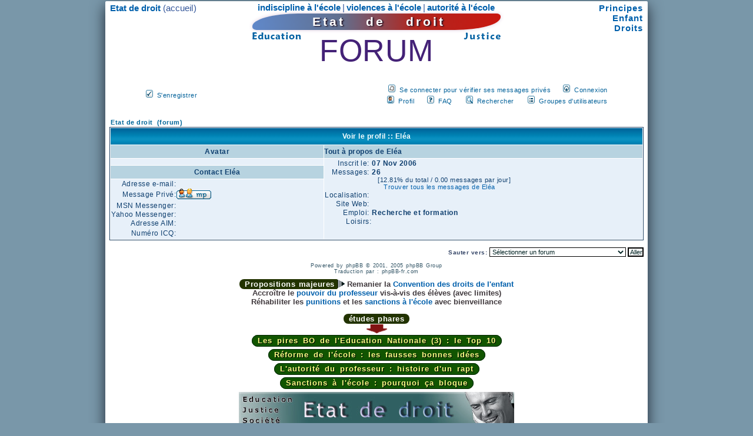

--- FILE ---
content_type: text/html
request_url: http://www.etatdedroit.fr/forum/profile.php?mode=viewprofile&u=6&sid=f12aefa604868686ff171bbaa5d89a5b
body_size: 3732
content:
<!DOCTYPE html PUBLIC "-//W3C//DTD XHTML 1.0 Strict//EN" "http://www.w3.org/TR/xhtml1/DTD/xhtml1-strict.dtd">
<html dir="LTR" xmlns="http://www.w3.org/1999/xhtml" xml:lang="fr" lang="fr">
<head>
  <meta http-equiv="Content-Type" content="text/html; charset=iso-8859-1" />
  <meta http-equiv="Content-Style-Type" content="text/css" />
  <title>Regarde un profil</title>
  <meta name="robots" content="index,follow" />

<link rel="top" href="./index.php?sid=e9c819b8c90a51a0fc804032ca460379" title="Etat de droit &nbsp;(forum)" />
<link rel="search" href="./search.php?sid=e9c819b8c90a51a0fc804032ca460379" title="Rechercher" />
<link rel="help" href="./faq.php?sid=e9c819b8c90a51a0fc804032ca460379" title="FAQ" />
<link rel="author" href="./memberlist.php?sid=e9c819b8c90a51a0fc804032ca460379" title="Liste des Membres" />
<link rel="chapter forum" href="viewforum.php?f=1&amp;sid=e9c819b8c90a51a0fc804032ca460379" title="Education nationale / &eacute;cole primaire" />
<link rel="chapter forum" href="viewforum.php?f=2&amp;sid=e9c819b8c90a51a0fc804032ca460379" title="Justice en France (p&eacute;nale et g&eacute;n&eacute;rale)" />
<link rel="chapter forum" href="viewforum.php?f=3&amp;sid=e9c819b8c90a51a0fc804032ca460379" title="Soci&eacute;t&eacute; fran&ccedil;aise - &eacute;volution des mentalit&eacute;s" />
<link rel="chapter forum" href="viewforum.php?f=4&amp;sid=e9c819b8c90a51a0fc804032ca460379" title="Propositions des internautes" />
<link rel="chapter forum" href="viewforum.php?f=5&amp;sid=e9c819b8c90a51a0fc804032ca460379" title="Humeurs, débats, annonces" />

  <link rel="stylesheet" href="../styles/general.css" type="text/css" />
  <link rel="stylesheet" href="../styles/fondations.css" type="text/css" />
  <link rel="stylesheet" href="templates/subSilver/subSilver.css" type="text/css" />
  <link rel="icon" type="image/png" href="../favicon.png" />
</head>

<body>
<div id="cadre">
<a name="top"></a>

     <!-- RAJOUTS EDD -->
<div id="gauche"><a href="../index.php"><b>Etat de droit</b></a> (accueil<span class="ml1">)</span></div>
<div id="droite"><a href="../i/principes-droits-Etat-France.php"><b>Principes</b></a><br />
<a href="../enfant.php"><b>Enfant</b></a><br />
<a href="../droits.php"><b>Droits</b></a></div>

<div id="maillage" style="word-spacing:0"><a href="../Temoignages/indiscipline-a-l-ecole-par-G-Courosse.php"><b>indiscipline &agrave; l&#039;&eacute;cole</b></a><span
 class="ws-1"> | </span><a href="../Temoignages/ecole-mensonges-et-violences-par-JY-Willmann.php"><b>violences &agrave; l&#039;&eacute;cole</b></a><span class="ws-1">
 | </span><a href="../%E9cole.php"><b>autorit&eacute; &agrave; l&#039;&eacute;cole</b></a></div>

<h1 id="bandeau"><span id="ok">Etat de droit</span></h1>

<h2 id="droits-et-devoirs" style="font-size:100%"><a href="../Education/reforme-de-l-education-nationale.php"><img src="../i/education.gif"
 title="" height="20" width="90" alt="r&eacute;forme de l&#039;&eacute;cole primaire et de l&#039;&eacute;ducation nationale" /></a><span
 style="margin:0 -8px 0 258px"><a href="../Justice/reforme-de-la-justice-en-France.php"><img src="../i/justice.gif" title=""
 height="20" width="90" alt="r&eacute;forme de la justice p&eacute;nale et civile en France" /></a></span></h2>

<h3 id="milieu">FORUM</h3>
<p style="margin-bottom:4px">&nbsp;</p>
     <!-- FIN RAJOUTS -->

<table cellspacing="0" cellpadding="0" style="margin:0 auto 20px auto; width:785px; border:0">
   <tr>
	<td rowspan="2" style="width:135px; text-align:left" valign="middle"><span class="mainmenu"><img src="templates/subSilver/images/icon_mini_register.gif"
	width="12" height="13" border="0" alt="S'enregistrer" />&nbsp; <a href="filtre.php" rel="nofollow" class="mainmenu">S'enregistrer</a></span></td>

	<td style="width:650px; text-align:right; height:19px" nowrap="nowrap"><span class="mainmenu"><img src="templates/subSilver/images/icon_mini_message.gif"
	width="12" height="13" border="0" alt="Se connecter pour vérifier ses messages privés" />&nbsp; <a href="privmsg.php?folder=inbox&amp;sid=e9c819b8c90a51a0fc804032ca460379" rel="nofollow" class="mainmenu">Se connecter pour vérifier ses messages privés</a>&nbsp;
	&nbsp;&nbsp; &nbsp;<img src="templates/subSilver/images/icon_mini_login.gif" width="12" height="13" border="0" alt="Connexion" />&nbsp;
	<a href="login.php?sid=e9c819b8c90a51a0fc804032ca460379" rel="nofollow" class="mainmenu">Connexion</a></span></td>
   </tr>
   <tr>
	<td style="width:650px; text-align:right; height:19px" nowrap="nowrap"><span class="mainmenu"><img src="templates/subSilver/images/icon_mini_profile.gif"
	width="12" height="13" border="0" alt="Profil" />&nbsp; <a href="profile.php?mode=editprofile&amp;sid=e9c819b8c90a51a0fc804032ca460379" rel="nofollow" class="mainmenu">Profil</a><span class="mr1">&nbsp;</span>
	&nbsp;&nbsp; &nbsp;<img src="templates/subSilver/images/icon_mini_faq.gif" width="12" height="13" border="0" alt="FAQ" />&nbsp;
	<a href="faq.php?sid=e9c819b8c90a51a0fc804032ca460379" rel="nofollow" class="mainmenu">FAQ</a><span class="mr2">&nbsp;</span> &nbsp;&nbsp; &nbsp;<img
	src="templates/subSilver/images/icon_mini_search.gif" width="12" height="13" border="0" alt="Rechercher" />
	&nbsp;<a href="search.php?sid=e9c819b8c90a51a0fc804032ca460379" rel="nofollow" class="mainmenu">Rechercher</a><span class="mr2">&nbsp;</span>
	&nbsp;&nbsp; &nbsp;<img src="templates/subSilver/images/icon_mini_groups.gif" border="0" width="12" height="13"
	alt="Groupes d'utilisateurs" />&nbsp; <a href="groupcp.php?sid=e9c819b8c90a51a0fc804032ca460379" rel="nofollow" class="mainmenu">Groupes d'utilisateurs</a></span></td>
  </tr>
</table>


<table width="100%" cellspacing="2" cellpadding="2" border="0" align="center">
  <tr>
	<td align="left"><span class="nav"><a href="index.php?sid=e9c819b8c90a51a0fc804032ca460379" class="nav">Etat de droit &nbsp;(forum)</a></span></td>
  </tr>
</table>

<table class="forumline" width="100%" cellspacing="1" cellpadding="3" border="0" align="center">
  <tr>
	<th class="thHead" colspan="2" height="25" nowrap="nowrap">Voir le profil :: Eléa</th>
  </tr>
  <tr>
	<td class="catLeft" width="40%" height="28" align="center"><b><span class="gen">Avatar</span></b></td>
	<td class="catRight" width="60%"><b><span class="gen">Tout à propos de Eléa</span></b></td>
  </tr>
  <tr>
	<td class="row1" height="6" valign="top" align="center"><br /><span class="postdetails"></span></td>
	<td class="row1" rowspan="3" valign="top"><table width="100%" border="0" cellspacing="1" cellpadding="3">
		<tr>
		  <td valign="middle" align="right" nowrap="nowrap"><span class="gen">Inscrit le:&nbsp;</span></td>
		  <td width="100%"><b><span class="gen">07 Nov 2006</span></b></td>
		</tr>
		<tr>
		  <td valign="top" align="right" nowrap="nowrap"><span class="gen">Messages:&nbsp;</span></td>
		  <td valign="top"><b><span class="gen">26</span></b><br /><span class="genmed">[12.81% du total / 0.00 messages par jour]</span> <br /><span class="genmed"><a href="search.php?search_author=El%E9a&amp;sid=e9c819b8c90a51a0fc804032ca460379" class="genmed">Trouver tous les messages de Eléa</a></span></td>
		</tr>
		<tr>
		  <td valign="middle" align="right" nowrap="nowrap"><span class="gen">Localisation:&nbsp;</span></td>
		  <td><b><span class="gen">&nbsp;</span></b></td>
		</tr>
		<tr>
		  <td valign="middle" align="right" nowrap="nowrap"><span class="gen">Site Web:&nbsp;</span></td>
		  <td><span class="gen"><b>&nbsp;</b></span></td>
		</tr>
		<tr>
		  <td valign="middle" align="right" nowrap="nowrap"><span class="gen">Emploi:&nbsp;</span></td>
		  <td><b><span class="gen">Recherche et formation</span></b></td>
		</tr>
		<tr>
		  <td valign="top" align="right" nowrap="nowrap"><span class="gen">Loisirs:</span></td>
		  <td> <b><span class="gen">&nbsp;</span></b></td>
		</tr>
	  </table>
	</td>
  </tr>
  <tr>
	<td class="catLeft" align="center" height="28"><b><span class="gen">Contact Eléa </span></b></td>
  </tr>
  <tr>
	<td class="row1" valign="top"><table width="100%" border="0" cellspacing="1" cellpadding="3">
		<tr>
		  <td valign="middle" align="right" nowrap="nowrap"><span class="gen">Adresse e-mail:</span></td>
		  <td class="row1" valign="middle" width="100%"><b><span class="gen">&nbsp;</span></b></td>
		</tr>
		<tr>
		  <td valign="middle" nowrap="nowrap" align="right"><span class="gen">Message Privé:</span></td>
		  <td class="row1" valign="middle"><b><span class="gen"><a href="privmsg.php?mode=post&amp;u=6&amp;sid=e9c819b8c90a51a0fc804032ca460379"><img src="templates/subSilver/images/lang_french/icon_pm.gif" alt="Envoyer un message privé" title="Envoyer un message privé" border="0" /></a></span></b></td>
		</tr>
		<tr>
		  <td valign="middle" nowrap="nowrap" align="right"><span class="gen">MSN Messenger:</span></td>
		  <td class="row1" valign="middle"><span class="gen">&nbsp;</span></td>
		</tr>
		<tr>
		  <td valign="middle" nowrap="nowrap" align="right"><span class="gen">Yahoo Messenger:</span></td>
		  <td class="row1" valign="middle"><span class="gen"></span></td>
		</tr>
		<tr>
		  <td valign="middle" nowrap="nowrap" align="right"><span class="gen">Adresse AIM:</span></td>
		  <td class="row1" valign="middle"><span class="gen">&nbsp;</span></td>
		</tr>
		<tr>
		  <td valign="middle" nowrap="nowrap" align="right"><span class="gen">Numéro ICQ:</span></td>
		  <td class="row1"><script language="JavaScript" type="text/javascript"><!--

		if ( navigator.userAgent.toLowerCase().indexOf('mozilla') != -1 && navigator.userAgent.indexOf('5.') == -1 && navigator.userAgent.indexOf('6.') == -1 )
			document.write(' &nbsp;');
		else
			document.write('<table cellspacing="0" cellpadding="0" border="0"><tr><td nowrap="nowrap"><div style="position:relative;height:18px"><div style="position:absolute">&nbsp;</div><div style="position:absolute;left:3px;top:-1px">&nbsp;</div></div></td></tr></table>');

		  //--></script><noscript>&nbsp;</noscript></td>
		</tr>
	  </table>
	</td>
  </tr>
</table>

<table width="100%" border="0" cellspacing="0" cellpadding="0" align="center">
  <tr>
	<td align="right"><span class="nav"><br />
<form method="get" name="jumpbox" action="viewforum.php?sid=e9c819b8c90a51a0fc804032ca460379" onSubmit="if(document.jumpbox.f.value == -1){return false;}"><table cellspacing="0" cellpadding="0" border="0">
	<tr>
		<td nowrap="nowrap"><span class="gensmall">Sauter vers:&nbsp;<select name="f" onchange="if(this.options[this.selectedIndex].value != -1){ forms['jumpbox'].submit() }"><option value="-1">Sélectionner un forum</option><option value="-1">&nbsp;</option><option value="-1">Propositions du site</option><option value="-1">----------------</option><option value="1">Education nationale / &eacute;cole primaire</option><option value="2">Justice en France (p&eacute;nale et g&eacute;n&eacute;rale)</option><option value="3">Soci&eacute;t&eacute; fran&ccedil;aise - &eacute;volution des mentalit&eacute;s</option><option value="-1">&nbsp;</option><option value="-1">Suggestions et détente</option><option value="-1">----------------</option><option value="4">Propositions des internautes</option><option value="5">Humeurs, débats, annonces</option></select><input type="hidden" name="sid" value="e9c819b8c90a51a0fc804032ca460379" />&nbsp;<input type="submit" value="Aller" class="liteoption" /></span></td>
	</tr>
</table></form>

</span></td>
  </tr>
</table>

<p class="copyright"><br />
Powered by <a href="http://www.phpbb.com/" target="_phpbb" class="copyright">phpBB</a> &copy; 2001,
 2005 phpBB Group<br />Traduction par : <a href="http://www.phpbb-fr.com/" target="_blank" class="copyright">phpBB-fr.com</a></p>


<h4 style="position:relative; top:8px"><span class="mr">Propositions majeures</span><img src="../i/cf.gif" height="14" width="12" 
 alt="" title="" style="margin:0 0 -2px 0" /> Remanier la <a href="../Education/PE-1-Convention-des-droits-de-l-enfant.php" 
 class="t109">Convention des droits de l'enfant</a><br />Accroître le <a class="t109" style="line-height:100%" 
 href="../Education/Proposition-E5-Pouvoir-du-professeur.php">pouvoir du professeur</a> vis-à-vis des 
 élèves (avec limites)<br />Réhabiliter les <a class="t109" style="line-height:100%" 
 href="../Education/Proposition-E7-Rehabiliter-la-sanction-a-l-ecole.php#punitions">punitions</a> 
 et les <a href="../Education/Proposition-E8-Inventaire-des-sanctions-a-l-ecole.php" class="t109" 
 style="line-height:100%">sanctions à l'école</a> avec bienveillance</h4>
<h4 class="tle" style="padding-bottom:2px;	padding-top:12px;	"><span class="mr" style="padding:1px 9px; border-radius:15px;">études phares</span><br /><img 
 src="../i/clic.gif" width="37" height="16" style="position:relative; top:2px" alt="" title="" /></h4>

<h4 class="tle" style="padding-bottom:8px"><a href="../Education/les-10-pires-BO-de-l-Education-nationale.php">Les pires BO de l'Education Nationale (3) : le Top 10</a></h4>
<h4 class="tle" style="padding-bottom:8px"><a href="../Education/reforme-de-l-ecole.php">Réforme de l'école : les fausses bonnes idées</a></h4>
<h4 class="tle" style="padding-bottom:8px"><a href="../Education/autorite-du-professeur.php">L'autorité du professeur : histoire d'un rapt</a></h4>
<h4 class="tle" 	style="padding-bottom:8px;"	><a href="../Education/punitions-et-sanctions-a-l-ecole.php">Sanctions à l'école : pourquoi ça bloque</a></h4>
<p style="text-align:center; height:60px"><img src="../i/etat-de-droit.jpg" height="60" width="468" 
 alt="état de droit + réformes : éducation, droits, justice sociale" title="" /></p>

<p id="cop">Réformes pour une plus grande autorité de l'Etat &copy; <strong style="font-size:100%; color:#b82;">Etat de droit</strong> depuis 2006</p>

</div></body>
</html>